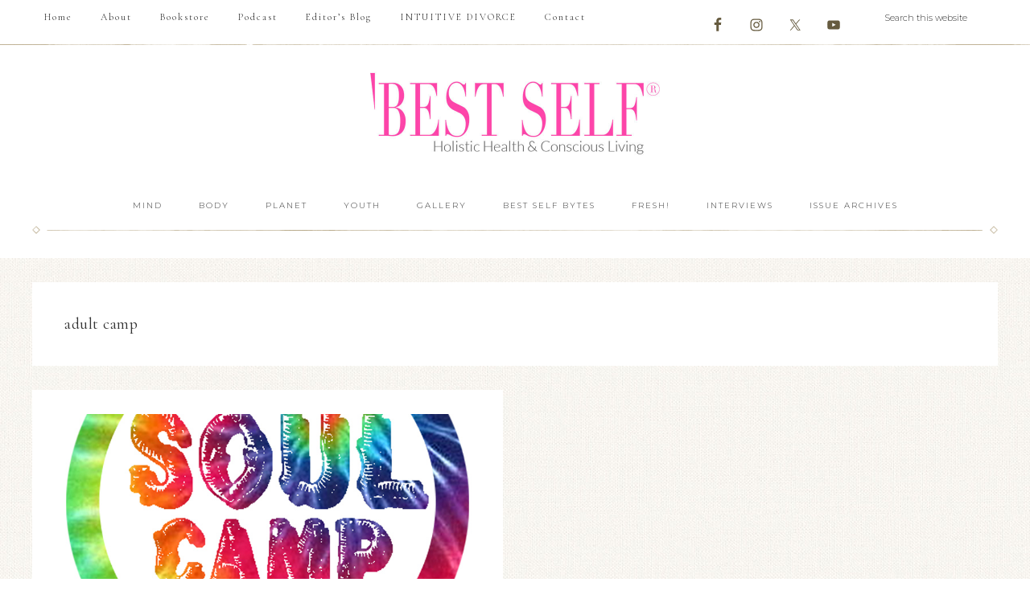

--- FILE ---
content_type: text/html; charset=UTF-8
request_url: https://bestselfmedia.com/tag/adult-camp/
body_size: 12932
content:
<!DOCTYPE html>
<html lang="en-US">
<head >
<meta charset="UTF-8" />
<meta name="viewport" content="width=device-width, initial-scale=1" />
<meta name='robots' content='index, follow, max-image-preview:large, max-snippet:-1, max-video-preview:-1' />
	<style>img:is([sizes="auto" i], [sizes^="auto," i]) { contain-intrinsic-size: 3000px 1500px }</style>
	
			<style type="text/css">
				.slide-excerpt { width: 20%; }
				.slide-excerpt { top: 0; }
				.slide-excerpt { left: 0; }
				.flexslider { max-width: 2400px; max-height: 1000px; }
				.slide-image { max-height: 1000px; }
			</style>
	<!-- This site is optimized with the Yoast SEO Premium plugin v20.10 (Yoast SEO v26.8) - https://yoast.com/product/yoast-seo-premium-wordpress/ -->
	<title>adult camp Archives - BEST SELF</title>
	<link rel="canonical" href="https://bestselfmedia.com/tag/adult-camp/" />
	<meta property="og:locale" content="en_US" />
	<meta property="og:type" content="article" />
	<meta property="og:title" content="adult camp Archives" />
	<meta property="og:url" content="https://bestselfmedia.com/tag/adult-camp/" />
	<meta property="og:site_name" content="BEST SELF" />
	<script type="application/ld+json" class="yoast-schema-graph">{"@context":"https://schema.org","@graph":[{"@type":"CollectionPage","@id":"https://bestselfmedia.com/tag/adult-camp/","url":"https://bestselfmedia.com/tag/adult-camp/","name":"adult camp Archives - BEST SELF","isPartOf":{"@id":"https://bestselfmedia.com/#website"},"primaryImageOfPage":{"@id":"https://bestselfmedia.com/tag/adult-camp/#primaryimage"},"image":{"@id":"https://bestselfmedia.com/tag/adult-camp/#primaryimage"},"thumbnailUrl":"https://bestselfmedia.com/wp-content/uploads/2015/10/Noteworthy-SoulCamp_FI.jpg","breadcrumb":{"@id":"https://bestselfmedia.com/tag/adult-camp/#breadcrumb"},"inLanguage":"en-US"},{"@type":"ImageObject","inLanguage":"en-US","@id":"https://bestselfmedia.com/tag/adult-camp/#primaryimage","url":"https://bestselfmedia.com/wp-content/uploads/2015/10/Noteworthy-SoulCamp_FI.jpg","contentUrl":"https://bestselfmedia.com/wp-content/uploads/2015/10/Noteworthy-SoulCamp_FI.jpg","width":740,"height":400,"caption":"Soul Camp"},{"@type":"BreadcrumbList","@id":"https://bestselfmedia.com/tag/adult-camp/#breadcrumb","itemListElement":[{"@type":"ListItem","position":1,"name":"Home","item":"https://bestselfmedia.com/"},{"@type":"ListItem","position":2,"name":"adult camp"}]},{"@type":"WebSite","@id":"https://bestselfmedia.com/#website","url":"https://bestselfmedia.com/","name":"BEST SELF","description":"Holistic Health &amp; Conscious Living","publisher":{"@id":"https://bestselfmedia.com/#organization"},"potentialAction":[{"@type":"SearchAction","target":{"@type":"EntryPoint","urlTemplate":"https://bestselfmedia.com/?s={search_term_string}"},"query-input":{"@type":"PropertyValueSpecification","valueRequired":true,"valueName":"search_term_string"}}],"inLanguage":"en-US"},{"@type":"Organization","@id":"https://bestselfmedia.com/#organization","name":"Best Self Magazine","url":"https://bestselfmedia.com/","logo":{"@type":"ImageObject","inLanguage":"en-US","@id":"https://bestselfmedia.com/#/schema/logo/image/","url":"https://bestselfmedia.com/wp-content/uploads/2015/11/logo-1400px.jpg","contentUrl":"https://bestselfmedia.com/wp-content/uploads/2015/11/logo-1400px.jpg","width":1400,"height":1400,"caption":"Best Self Magazine"},"image":{"@id":"https://bestselfmedia.com/#/schema/logo/image/"},"sameAs":["https://www.facebook.com/bestselfmedia/","https://x.com/BestSelfMedia","https://www.instagram.com/bestselfmedia/","https://www.youtube.com/c/BestSelfMedia"]}]}</script>
	<!-- / Yoast SEO Premium plugin. -->


<link rel='dns-prefetch' href='//fonts.googleapis.com' />
<link rel='dns-prefetch' href='//unpkg.com' />
<link rel="alternate" type="application/rss+xml" title="BEST SELF &raquo; Feed" href="https://bestselfmedia.com/feed/" />
<link rel="alternate" type="application/rss+xml" title="BEST SELF &raquo; Comments Feed" href="https://bestselfmedia.com/comments/feed/" />
<link rel="alternate" type="application/rss+xml" title="BEST SELF &raquo; adult camp Tag Feed" href="https://bestselfmedia.com/tag/adult-camp/feed/" />
<script type="text/javascript">
/* <![CDATA[ */
window._wpemojiSettings = {"baseUrl":"https:\/\/s.w.org\/images\/core\/emoji\/16.0.1\/72x72\/","ext":".png","svgUrl":"https:\/\/s.w.org\/images\/core\/emoji\/16.0.1\/svg\/","svgExt":".svg","source":{"concatemoji":"https:\/\/bestselfmedia.com\/wp-includes\/js\/wp-emoji-release.min.js?ver=6.8.3"}};
/*! This file is auto-generated */
!function(s,n){var o,i,e;function c(e){try{var t={supportTests:e,timestamp:(new Date).valueOf()};sessionStorage.setItem(o,JSON.stringify(t))}catch(e){}}function p(e,t,n){e.clearRect(0,0,e.canvas.width,e.canvas.height),e.fillText(t,0,0);var t=new Uint32Array(e.getImageData(0,0,e.canvas.width,e.canvas.height).data),a=(e.clearRect(0,0,e.canvas.width,e.canvas.height),e.fillText(n,0,0),new Uint32Array(e.getImageData(0,0,e.canvas.width,e.canvas.height).data));return t.every(function(e,t){return e===a[t]})}function u(e,t){e.clearRect(0,0,e.canvas.width,e.canvas.height),e.fillText(t,0,0);for(var n=e.getImageData(16,16,1,1),a=0;a<n.data.length;a++)if(0!==n.data[a])return!1;return!0}function f(e,t,n,a){switch(t){case"flag":return n(e,"\ud83c\udff3\ufe0f\u200d\u26a7\ufe0f","\ud83c\udff3\ufe0f\u200b\u26a7\ufe0f")?!1:!n(e,"\ud83c\udde8\ud83c\uddf6","\ud83c\udde8\u200b\ud83c\uddf6")&&!n(e,"\ud83c\udff4\udb40\udc67\udb40\udc62\udb40\udc65\udb40\udc6e\udb40\udc67\udb40\udc7f","\ud83c\udff4\u200b\udb40\udc67\u200b\udb40\udc62\u200b\udb40\udc65\u200b\udb40\udc6e\u200b\udb40\udc67\u200b\udb40\udc7f");case"emoji":return!a(e,"\ud83e\udedf")}return!1}function g(e,t,n,a){var r="undefined"!=typeof WorkerGlobalScope&&self instanceof WorkerGlobalScope?new OffscreenCanvas(300,150):s.createElement("canvas"),o=r.getContext("2d",{willReadFrequently:!0}),i=(o.textBaseline="top",o.font="600 32px Arial",{});return e.forEach(function(e){i[e]=t(o,e,n,a)}),i}function t(e){var t=s.createElement("script");t.src=e,t.defer=!0,s.head.appendChild(t)}"undefined"!=typeof Promise&&(o="wpEmojiSettingsSupports",i=["flag","emoji"],n.supports={everything:!0,everythingExceptFlag:!0},e=new Promise(function(e){s.addEventListener("DOMContentLoaded",e,{once:!0})}),new Promise(function(t){var n=function(){try{var e=JSON.parse(sessionStorage.getItem(o));if("object"==typeof e&&"number"==typeof e.timestamp&&(new Date).valueOf()<e.timestamp+604800&&"object"==typeof e.supportTests)return e.supportTests}catch(e){}return null}();if(!n){if("undefined"!=typeof Worker&&"undefined"!=typeof OffscreenCanvas&&"undefined"!=typeof URL&&URL.createObjectURL&&"undefined"!=typeof Blob)try{var e="postMessage("+g.toString()+"("+[JSON.stringify(i),f.toString(),p.toString(),u.toString()].join(",")+"));",a=new Blob([e],{type:"text/javascript"}),r=new Worker(URL.createObjectURL(a),{name:"wpTestEmojiSupports"});return void(r.onmessage=function(e){c(n=e.data),r.terminate(),t(n)})}catch(e){}c(n=g(i,f,p,u))}t(n)}).then(function(e){for(var t in e)n.supports[t]=e[t],n.supports.everything=n.supports.everything&&n.supports[t],"flag"!==t&&(n.supports.everythingExceptFlag=n.supports.everythingExceptFlag&&n.supports[t]);n.supports.everythingExceptFlag=n.supports.everythingExceptFlag&&!n.supports.flag,n.DOMReady=!1,n.readyCallback=function(){n.DOMReady=!0}}).then(function(){return e}).then(function(){var e;n.supports.everything||(n.readyCallback(),(e=n.source||{}).concatemoji?t(e.concatemoji):e.wpemoji&&e.twemoji&&(t(e.twemoji),t(e.wpemoji)))}))}((window,document),window._wpemojiSettings);
/* ]]> */
</script>
<link rel='stylesheet' id='genesis-blocks-style-css-css' href='https://bestselfmedia.com/wp-content/plugins/genesis-blocks/dist/style-blocks.build.css?ver=1764953529' type='text/css' media='all' />
<link rel='stylesheet' id='sbi_styles-css' href='https://bestselfmedia.com/wp-content/plugins/instagram-feed/css/sbi-styles.min.css?ver=6.10.0' type='text/css' media='all' />
<link rel='stylesheet' id='refined-theme-css' href='https://bestselfmedia.com/wp-content/themes/refined-theme/style.css?ver=1.1.0' type='text/css' media='all' />
<style id='refined-theme-inline-css' type='text/css'>


		a,
		.genesis-nav-menu a:hover, 
		.genesis-nav-menu .current-menu-item > a,
		.entry-title a:hover,
		.content #genesis-responsive-slider h2 a:hover,
		.single-post .entry-content h1,
		.page .entry-content h1,
		.single-post article h3,
		.page article h3,
		.single-post article h4,
		.page article h4,
		.menu-toggle:focus,
		.menu-toggle:hover,
		.sub-menu-toggle:focus,
		.sub-menu-toggle:hover {
			color: #776c51;
		}
		
		.woocommerce .woocommerce-message,
		.woocommerce .woocommerce-info {
			border-top-color: #776c51 !important;
		}
		
		.woocommerce .woocommerce-message::before,
		.woocommerce .woocommerce-info::before,
		.woocommerce div.product p.price,
		.woocommerce div.product span.price,
		.woocommerce ul.products li.product .price,
		.woocommerce form .form-row .required,
		.front-page .icon {
			color: #776c51 !important;
		}
		
		
		

		.home-slider-overlay .widget-title,
		.front-page .home-slider-overlay.widget-area h3 {
			color: #8e8262 !important;
		}
		
		

		.front-page-1 .widget-title,
		.front-page-2 .widget-title,
		.front-page-3 .widget-title,
		.front-page-4 .widget-title,
		.front-page-5 .widget-title,
		.front-page .widget-area h3,
		.site-inner .flexible-widgets .widget:first-child {
			color: #847c58 !important;
		}
		
</style>
<style id='wp-emoji-styles-inline-css' type='text/css'>

	img.wp-smiley, img.emoji {
		display: inline !important;
		border: none !important;
		box-shadow: none !important;
		height: 1em !important;
		width: 1em !important;
		margin: 0 0.07em !important;
		vertical-align: -0.1em !important;
		background: none !important;
		padding: 0 !important;
	}
</style>
<link rel='stylesheet' id='wp-block-library-css' href='https://bestselfmedia.com/wp-includes/css/dist/block-library/style.min.css?ver=6.8.3' type='text/css' media='all' />
<style id='classic-theme-styles-inline-css' type='text/css'>
/*! This file is auto-generated */
.wp-block-button__link{color:#fff;background-color:#32373c;border-radius:9999px;box-shadow:none;text-decoration:none;padding:calc(.667em + 2px) calc(1.333em + 2px);font-size:1.125em}.wp-block-file__button{background:#32373c;color:#fff;text-decoration:none}
</style>
<style id='global-styles-inline-css' type='text/css'>
:root{--wp--preset--aspect-ratio--square: 1;--wp--preset--aspect-ratio--4-3: 4/3;--wp--preset--aspect-ratio--3-4: 3/4;--wp--preset--aspect-ratio--3-2: 3/2;--wp--preset--aspect-ratio--2-3: 2/3;--wp--preset--aspect-ratio--16-9: 16/9;--wp--preset--aspect-ratio--9-16: 9/16;--wp--preset--color--black: #000000;--wp--preset--color--cyan-bluish-gray: #abb8c3;--wp--preset--color--white: #ffffff;--wp--preset--color--pale-pink: #f78da7;--wp--preset--color--vivid-red: #cf2e2e;--wp--preset--color--luminous-vivid-orange: #ff6900;--wp--preset--color--luminous-vivid-amber: #fcb900;--wp--preset--color--light-green-cyan: #7bdcb5;--wp--preset--color--vivid-green-cyan: #00d084;--wp--preset--color--pale-cyan-blue: #8ed1fc;--wp--preset--color--vivid-cyan-blue: #0693e3;--wp--preset--color--vivid-purple: #9b51e0;--wp--preset--gradient--vivid-cyan-blue-to-vivid-purple: linear-gradient(135deg,rgba(6,147,227,1) 0%,rgb(155,81,224) 100%);--wp--preset--gradient--light-green-cyan-to-vivid-green-cyan: linear-gradient(135deg,rgb(122,220,180) 0%,rgb(0,208,130) 100%);--wp--preset--gradient--luminous-vivid-amber-to-luminous-vivid-orange: linear-gradient(135deg,rgba(252,185,0,1) 0%,rgba(255,105,0,1) 100%);--wp--preset--gradient--luminous-vivid-orange-to-vivid-red: linear-gradient(135deg,rgba(255,105,0,1) 0%,rgb(207,46,46) 100%);--wp--preset--gradient--very-light-gray-to-cyan-bluish-gray: linear-gradient(135deg,rgb(238,238,238) 0%,rgb(169,184,195) 100%);--wp--preset--gradient--cool-to-warm-spectrum: linear-gradient(135deg,rgb(74,234,220) 0%,rgb(151,120,209) 20%,rgb(207,42,186) 40%,rgb(238,44,130) 60%,rgb(251,105,98) 80%,rgb(254,248,76) 100%);--wp--preset--gradient--blush-light-purple: linear-gradient(135deg,rgb(255,206,236) 0%,rgb(152,150,240) 100%);--wp--preset--gradient--blush-bordeaux: linear-gradient(135deg,rgb(254,205,165) 0%,rgb(254,45,45) 50%,rgb(107,0,62) 100%);--wp--preset--gradient--luminous-dusk: linear-gradient(135deg,rgb(255,203,112) 0%,rgb(199,81,192) 50%,rgb(65,88,208) 100%);--wp--preset--gradient--pale-ocean: linear-gradient(135deg,rgb(255,245,203) 0%,rgb(182,227,212) 50%,rgb(51,167,181) 100%);--wp--preset--gradient--electric-grass: linear-gradient(135deg,rgb(202,248,128) 0%,rgb(113,206,126) 100%);--wp--preset--gradient--midnight: linear-gradient(135deg,rgb(2,3,129) 0%,rgb(40,116,252) 100%);--wp--preset--font-size--small: 12px;--wp--preset--font-size--medium: 20px;--wp--preset--font-size--large: 20px;--wp--preset--font-size--x-large: 42px;--wp--preset--font-size--normal: 16px;--wp--preset--font-size--larger: 24px;--wp--preset--spacing--20: 0.44rem;--wp--preset--spacing--30: 0.67rem;--wp--preset--spacing--40: 1rem;--wp--preset--spacing--50: 1.5rem;--wp--preset--spacing--60: 2.25rem;--wp--preset--spacing--70: 3.38rem;--wp--preset--spacing--80: 5.06rem;--wp--preset--shadow--natural: 6px 6px 9px rgba(0, 0, 0, 0.2);--wp--preset--shadow--deep: 12px 12px 50px rgba(0, 0, 0, 0.4);--wp--preset--shadow--sharp: 6px 6px 0px rgba(0, 0, 0, 0.2);--wp--preset--shadow--outlined: 6px 6px 0px -3px rgba(255, 255, 255, 1), 6px 6px rgba(0, 0, 0, 1);--wp--preset--shadow--crisp: 6px 6px 0px rgba(0, 0, 0, 1);}:where(.is-layout-flex){gap: 0.5em;}:where(.is-layout-grid){gap: 0.5em;}body .is-layout-flex{display: flex;}.is-layout-flex{flex-wrap: wrap;align-items: center;}.is-layout-flex > :is(*, div){margin: 0;}body .is-layout-grid{display: grid;}.is-layout-grid > :is(*, div){margin: 0;}:where(.wp-block-columns.is-layout-flex){gap: 2em;}:where(.wp-block-columns.is-layout-grid){gap: 2em;}:where(.wp-block-post-template.is-layout-flex){gap: 1.25em;}:where(.wp-block-post-template.is-layout-grid){gap: 1.25em;}.has-black-color{color: var(--wp--preset--color--black) !important;}.has-cyan-bluish-gray-color{color: var(--wp--preset--color--cyan-bluish-gray) !important;}.has-white-color{color: var(--wp--preset--color--white) !important;}.has-pale-pink-color{color: var(--wp--preset--color--pale-pink) !important;}.has-vivid-red-color{color: var(--wp--preset--color--vivid-red) !important;}.has-luminous-vivid-orange-color{color: var(--wp--preset--color--luminous-vivid-orange) !important;}.has-luminous-vivid-amber-color{color: var(--wp--preset--color--luminous-vivid-amber) !important;}.has-light-green-cyan-color{color: var(--wp--preset--color--light-green-cyan) !important;}.has-vivid-green-cyan-color{color: var(--wp--preset--color--vivid-green-cyan) !important;}.has-pale-cyan-blue-color{color: var(--wp--preset--color--pale-cyan-blue) !important;}.has-vivid-cyan-blue-color{color: var(--wp--preset--color--vivid-cyan-blue) !important;}.has-vivid-purple-color{color: var(--wp--preset--color--vivid-purple) !important;}.has-black-background-color{background-color: var(--wp--preset--color--black) !important;}.has-cyan-bluish-gray-background-color{background-color: var(--wp--preset--color--cyan-bluish-gray) !important;}.has-white-background-color{background-color: var(--wp--preset--color--white) !important;}.has-pale-pink-background-color{background-color: var(--wp--preset--color--pale-pink) !important;}.has-vivid-red-background-color{background-color: var(--wp--preset--color--vivid-red) !important;}.has-luminous-vivid-orange-background-color{background-color: var(--wp--preset--color--luminous-vivid-orange) !important;}.has-luminous-vivid-amber-background-color{background-color: var(--wp--preset--color--luminous-vivid-amber) !important;}.has-light-green-cyan-background-color{background-color: var(--wp--preset--color--light-green-cyan) !important;}.has-vivid-green-cyan-background-color{background-color: var(--wp--preset--color--vivid-green-cyan) !important;}.has-pale-cyan-blue-background-color{background-color: var(--wp--preset--color--pale-cyan-blue) !important;}.has-vivid-cyan-blue-background-color{background-color: var(--wp--preset--color--vivid-cyan-blue) !important;}.has-vivid-purple-background-color{background-color: var(--wp--preset--color--vivid-purple) !important;}.has-black-border-color{border-color: var(--wp--preset--color--black) !important;}.has-cyan-bluish-gray-border-color{border-color: var(--wp--preset--color--cyan-bluish-gray) !important;}.has-white-border-color{border-color: var(--wp--preset--color--white) !important;}.has-pale-pink-border-color{border-color: var(--wp--preset--color--pale-pink) !important;}.has-vivid-red-border-color{border-color: var(--wp--preset--color--vivid-red) !important;}.has-luminous-vivid-orange-border-color{border-color: var(--wp--preset--color--luminous-vivid-orange) !important;}.has-luminous-vivid-amber-border-color{border-color: var(--wp--preset--color--luminous-vivid-amber) !important;}.has-light-green-cyan-border-color{border-color: var(--wp--preset--color--light-green-cyan) !important;}.has-vivid-green-cyan-border-color{border-color: var(--wp--preset--color--vivid-green-cyan) !important;}.has-pale-cyan-blue-border-color{border-color: var(--wp--preset--color--pale-cyan-blue) !important;}.has-vivid-cyan-blue-border-color{border-color: var(--wp--preset--color--vivid-cyan-blue) !important;}.has-vivid-purple-border-color{border-color: var(--wp--preset--color--vivid-purple) !important;}.has-vivid-cyan-blue-to-vivid-purple-gradient-background{background: var(--wp--preset--gradient--vivid-cyan-blue-to-vivid-purple) !important;}.has-light-green-cyan-to-vivid-green-cyan-gradient-background{background: var(--wp--preset--gradient--light-green-cyan-to-vivid-green-cyan) !important;}.has-luminous-vivid-amber-to-luminous-vivid-orange-gradient-background{background: var(--wp--preset--gradient--luminous-vivid-amber-to-luminous-vivid-orange) !important;}.has-luminous-vivid-orange-to-vivid-red-gradient-background{background: var(--wp--preset--gradient--luminous-vivid-orange-to-vivid-red) !important;}.has-very-light-gray-to-cyan-bluish-gray-gradient-background{background: var(--wp--preset--gradient--very-light-gray-to-cyan-bluish-gray) !important;}.has-cool-to-warm-spectrum-gradient-background{background: var(--wp--preset--gradient--cool-to-warm-spectrum) !important;}.has-blush-light-purple-gradient-background{background: var(--wp--preset--gradient--blush-light-purple) !important;}.has-blush-bordeaux-gradient-background{background: var(--wp--preset--gradient--blush-bordeaux) !important;}.has-luminous-dusk-gradient-background{background: var(--wp--preset--gradient--luminous-dusk) !important;}.has-pale-ocean-gradient-background{background: var(--wp--preset--gradient--pale-ocean) !important;}.has-electric-grass-gradient-background{background: var(--wp--preset--gradient--electric-grass) !important;}.has-midnight-gradient-background{background: var(--wp--preset--gradient--midnight) !important;}.has-small-font-size{font-size: var(--wp--preset--font-size--small) !important;}.has-medium-font-size{font-size: var(--wp--preset--font-size--medium) !important;}.has-large-font-size{font-size: var(--wp--preset--font-size--large) !important;}.has-x-large-font-size{font-size: var(--wp--preset--font-size--x-large) !important;}
:where(.wp-block-post-template.is-layout-flex){gap: 1.25em;}:where(.wp-block-post-template.is-layout-grid){gap: 1.25em;}
:where(.wp-block-columns.is-layout-flex){gap: 2em;}:where(.wp-block-columns.is-layout-grid){gap: 2em;}
:root :where(.wp-block-pullquote){font-size: 1.5em;line-height: 1.6;}
</style>
<link rel='stylesheet' id='responsive-lightbox-swipebox-css' href='https://bestselfmedia.com/wp-content/plugins/responsive-lightbox/assets/swipebox/swipebox.min.css?ver=1.5.2' type='text/css' media='all' />
<link rel='stylesheet' id='rt-fontawsome-css' href='https://bestselfmedia.com/wp-content/plugins/the-post-grid/assets/vendor/font-awesome/css/font-awesome.min.css?ver=7.8.8' type='text/css' media='all' />
<link rel='stylesheet' id='rt-tpg-css' href='https://bestselfmedia.com/wp-content/plugins/the-post-grid/assets/css/thepostgrid.min.css?ver=7.8.8' type='text/css' media='all' />
<link rel='stylesheet' id='google-font-css' href='//fonts.googleapis.com/css?family=Cormorant+Garamond%3A300%2C300i%2C400%2C400i%7CLora%3A400%2C400i%2C700%2C700i%7CMontserrat%3A100%2C300%2C300i%2C400%2C400i%2C500%2C500i&#038;ver=6.8.3' type='text/css' media='all' />
<link rel='stylesheet' id='ionicons-css' href='//unpkg.com/ionicons@4.0.0/dist/css/ionicons.min.css?ver=1.1.0' type='text/css' media='all' />
<link rel='stylesheet' id='dashicons-css' href='https://bestselfmedia.com/wp-includes/css/dashicons.min.css?ver=6.8.3' type='text/css' media='all' />
<link rel='stylesheet' id='refined-gutenberg-css' href='https://bestselfmedia.com/wp-content/themes/refined-theme/lib/gutenberg/front-end.css?ver=1.1.0' type='text/css' media='all' />
<link rel='stylesheet' id='simple-social-icons-font-css' href='https://bestselfmedia.com/wp-content/plugins/simple-social-icons/css/style.css?ver=4.0.0' type='text/css' media='all' />
<link rel='stylesheet' id='__EPYT__style-css' href='https://bestselfmedia.com/wp-content/plugins/youtube-embed-plus/styles/ytprefs.min.css?ver=14.2.4' type='text/css' media='all' />
<style id='__EPYT__style-inline-css' type='text/css'>

                .epyt-gallery-thumb {
                        width: 33.333%;
                }
                
</style>
<link rel='stylesheet' id='slider_styles-css' href='https://bestselfmedia.com/wp-content/plugins/genesis-responsive-slider/assets/style.css?ver=1.0.1' type='text/css' media='all' />
<script type="text/javascript" src="https://bestselfmedia.com/wp-includes/js/jquery/jquery.min.js?ver=3.7.1" id="jquery-core-js"></script>
<script type="text/javascript" src="https://bestselfmedia.com/wp-includes/js/jquery/jquery-migrate.min.js?ver=3.4.1" id="jquery-migrate-js"></script>
<script type="text/javascript" src="https://bestselfmedia.com/wp-content/plugins/responsive-lightbox/assets/dompurify/purify.min.js?ver=3.3.1" id="dompurify-js"></script>
<script type="text/javascript" id="responsive-lightbox-sanitizer-js-before">
/* <![CDATA[ */
window.RLG = window.RLG || {}; window.RLG.sanitizeAllowedHosts = ["youtube.com","www.youtube.com","youtu.be","vimeo.com","player.vimeo.com"];
/* ]]> */
</script>
<script type="text/javascript" src="https://bestselfmedia.com/wp-content/plugins/responsive-lightbox/js/sanitizer.js?ver=2.6.1" id="responsive-lightbox-sanitizer-js"></script>
<script type="text/javascript" src="https://bestselfmedia.com/wp-content/plugins/responsive-lightbox/assets/swipebox/jquery.swipebox.min.js?ver=1.5.2" id="responsive-lightbox-swipebox-js"></script>
<script type="text/javascript" src="https://bestselfmedia.com/wp-includes/js/underscore.min.js?ver=1.13.7" id="underscore-js"></script>
<script type="text/javascript" src="https://bestselfmedia.com/wp-content/plugins/responsive-lightbox/assets/infinitescroll/infinite-scroll.pkgd.min.js?ver=4.0.1" id="responsive-lightbox-infinite-scroll-js"></script>
<script type="text/javascript" id="responsive-lightbox-js-before">
/* <![CDATA[ */
var rlArgs = {"script":"swipebox","selector":"lightbox","customEvents":"","activeGalleries":true,"animation":true,"hideCloseButtonOnMobile":false,"removeBarsOnMobile":false,"hideBars":false,"hideBarsDelay":5000,"videoMaxWidth":1080,"useSVG":true,"loopAtEnd":false,"woocommerce_gallery":false,"ajaxurl":"https:\/\/bestselfmedia.com\/wp-admin\/admin-ajax.php","nonce":"5c174db0de","preview":false,"postId":1453,"scriptExtension":false};
/* ]]> */
</script>
<script type="text/javascript" src="https://bestselfmedia.com/wp-content/plugins/responsive-lightbox/js/front.js?ver=2.6.1" id="responsive-lightbox-js"></script>
<script type="text/javascript" src="https://bestselfmedia.com/wp-content/themes/refined-theme/js/global.js?ver=1.0.0" id="refined-global-script-js"></script>
<script type="text/javascript" id="__ytprefs__-js-extra">
/* <![CDATA[ */
var _EPYT_ = {"ajaxurl":"https:\/\/bestselfmedia.com\/wp-admin\/admin-ajax.php","security":"01792e8616","gallery_scrolloffset":"20","eppathtoscripts":"https:\/\/bestselfmedia.com\/wp-content\/plugins\/youtube-embed-plus\/scripts\/","eppath":"https:\/\/bestselfmedia.com\/wp-content\/plugins\/youtube-embed-plus\/","epresponsiveselector":"[\"iframe.__youtube_prefs__\",\"iframe[src*='youtube.com']\",\"iframe[src*='youtube-nocookie.com']\",\"iframe[data-ep-src*='youtube.com']\",\"iframe[data-ep-src*='youtube-nocookie.com']\",\"iframe[data-ep-gallerysrc*='youtube.com']\"]","epdovol":"1","version":"14.2.4","evselector":"iframe.__youtube_prefs__[src], iframe[src*=\"youtube.com\/embed\/\"], iframe[src*=\"youtube-nocookie.com\/embed\/\"]","ajax_compat":"","maxres_facade":"eager","ytapi_load":"light","pause_others":"","stopMobileBuffer":"1","facade_mode":"","not_live_on_channel":""};
/* ]]> */
</script>
<script type="text/javascript" defer src="https://bestselfmedia.com/wp-content/plugins/youtube-embed-plus/scripts/ytprefs.min.js?ver=14.2.4" id="__ytprefs__-js"></script>
<link rel="https://api.w.org/" href="https://bestselfmedia.com/wp-json/" /><link rel="alternate" title="JSON" type="application/json" href="https://bestselfmedia.com/wp-json/wp/v2/tags/405" /><link rel="EditURI" type="application/rsd+xml" title="RSD" href="https://bestselfmedia.com/xmlrpc.php?rsd" />
<!-- Start Fluid Video Embeds Style Tag -->
<style type="text/css">
/* Fluid Video Embeds */
.fve-video-wrapper {
    position: relative;
    overflow: hidden;
    height: 0;
    background-color: transparent;
    padding-bottom: 56.25%;
    margin: 0.5em 0;
}
.fve-video-wrapper iframe,
.fve-video-wrapper object,
.fve-video-wrapper embed {
    position: absolute;
    display: block;
    top: 0;
    left: 0;
    width: 100%;
    height: 100%;
}
.fve-video-wrapper a.hyperlink-image {
    position: relative;
    display: none;
}
.fve-video-wrapper a.hyperlink-image img {
    position: relative;
    z-index: 2;
    width: 100%;
}
.fve-video-wrapper a.hyperlink-image .fve-play-button {
    position: absolute;
    left: 35%;
    top: 35%;
    right: 35%;
    bottom: 35%;
    z-index: 3;
    background-color: rgba(40, 40, 40, 0.75);
    background-size: 100% 100%;
    border-radius: 10px;
}
.fve-video-wrapper a.hyperlink-image:hover .fve-play-button {
    background-color: rgba(0, 0, 0, 0.85);
}
</style>
<!-- End Fluid Video Embeds Style Tag -->
<meta name="google-site-verification" content="8QWglzLy9MLroCx0Es_o17ZsXRQ8izR8x_WoeGFvz7E" />
<link rel="alternate" type="application/rss+xml" title="Podcast RSS feed" href="https://bestselfmedia.com/feed/podcast" />

        <style>
            :root {
                --tpg-primary-color: #0d6efd;
                --tpg-secondary-color: #0654c4;
                --tpg-primary-light: #c4d0ff
            }

                    </style>
		<link rel="apple-touch-icon" sizes="57x57" href="/wp-content/uploads/fbrfg/apple-touch-icon-57x57.png">
<link rel="apple-touch-icon" sizes="60x60" href="/wp-content/uploads/fbrfg/apple-touch-icon-60x60.png">
<link rel="apple-touch-icon" sizes="72x72" href="/wp-content/uploads/fbrfg/apple-touch-icon-72x72.png">
<link rel="apple-touch-icon" sizes="76x76" href="/wp-content/uploads/fbrfg/apple-touch-icon-76x76.png">
<link rel="apple-touch-icon" sizes="114x114" href="/wp-content/uploads/fbrfg/apple-touch-icon-114x114.png">
<link rel="apple-touch-icon" sizes="120x120" href="/wp-content/uploads/fbrfg/apple-touch-icon-120x120.png">
<link rel="apple-touch-icon" sizes="144x144" href="/wp-content/uploads/fbrfg/apple-touch-icon-144x144.png">
<link rel="apple-touch-icon" sizes="152x152" href="/wp-content/uploads/fbrfg/apple-touch-icon-152x152.png">
<link rel="apple-touch-icon" sizes="180x180" href="/wp-content/uploads/fbrfg/apple-touch-icon-180x180.png">
<link rel="icon" type="image/png" href="/wp-content/uploads/fbrfg/favicon-32x32.png" sizes="32x32">
<link rel="icon" type="image/png" href="/wp-content/uploads/fbrfg/android-chrome-192x192.png" sizes="192x192">
<link rel="icon" type="image/png" href="/wp-content/uploads/fbrfg/favicon-96x96.png" sizes="96x96">
<link rel="icon" type="image/png" href="/wp-content/uploads/fbrfg/favicon-16x16.png" sizes="16x16">
<link rel="manifest" href="/wp-content/uploads/fbrfg/manifest.json">
<link rel="shortcut icon" href="/wp-content/uploads/fbrfg/favicon.ico">
<meta name="msapplication-TileColor" content="#ffffff">
<meta name="msapplication-TileImage" content="/wp-content/uploads/fbrfg/mstile-144x144.png">
<meta name="msapplication-config" content="/wp-content/uploads/fbrfg/browserconfig.xml">
<meta name="theme-color" content="#ffffff"><!-- Google tag (gtag.js) -->
<script async src="https://www.googletagmanager.com/gtag/js?id=G-V9J2RK7PWZ"></script>
<script>
  window.dataLayer = window.dataLayer || [];
  function gtag(){dataLayer.push(arguments);}
  gtag('js', new Date());

  gtag('config', 'G-V9J2RK7PWZ');
</script>
<meta name="facebook-domain-verification" content="yu5h0whek7970wh3809bb8nu4rsru4" />
<meta property="fb:pages" content="1502229913360935" />
<link rel="stylesheet" href="https://use.typekit.net/bry5drf.css">
<style type="text/css">.site-title a { background: url(https://bestselfmedia.com/wp-content/uploads/2021/10/cropped-BestSelf-Masthead-Logo-R-lighter2.jpg) no-repeat !important; }</style>
<style type="text/css" id="custom-background-css">
body.custom-background { background-image: url("https://bestselfmedia.com/wp-content/themes/refined-theme/images/bg.jpg"); background-position: left top; background-size: auto; background-repeat: repeat; background-attachment: scroll; }
</style>
	<link rel="icon" href="https://bestselfmedia.com/wp-content/uploads/2017/05/cropped-BestSelf-Favicon-32x32.png" sizes="32x32" />
<link rel="icon" href="https://bestselfmedia.com/wp-content/uploads/2017/05/cropped-BestSelf-Favicon-192x192.png" sizes="192x192" />
<link rel="apple-touch-icon" href="https://bestselfmedia.com/wp-content/uploads/2017/05/cropped-BestSelf-Favicon-180x180.png" />
<meta name="msapplication-TileImage" content="https://bestselfmedia.com/wp-content/uploads/2017/05/cropped-BestSelf-Favicon-270x270.png" />
		<style type="text/css" id="wp-custom-css">
			.single-post .entry {
margin-left: auto;
margin-right: auto;
width: 70%;
}
@media only screen and (max-width: 1023px) {

.single-post .entry {
width: 100%;
}

}
.single-post .entry-content a,
.page .entry-content a {
    text-decoration: underline;
}


hr.wp-block-separator {
	border-top: 1px solid #84623a;
}

.home-slider-overlay .wrap .widget {
border-bottom: 2px solid #bfbcbb;
border-top: 2px solid #bfbcbb;
padding: 30px 0;
}

@media only screen and (max-width: 500px) {
.front-page-1 {
padding: 0;
}
}

.wp-embed-responsive .wp-embed-aspect-16-9 .wp-block-embed__wrapper:before {
	padding-top: 0;
}		</style>
		</head>
<body class="archive tag tag-adult-camp tag-405 custom-background wp-embed-responsive wp-theme-genesis wp-child-theme-refined-theme rttpg rttpg-7.8.8 radius-frontend rttpg-body-wrap rttpg-flaticon custom-header header-image header-full-width full-width-content genesis-breadcrumbs-hidden refined-archives"><div class="site-container"><nav class="nav-primary" aria-label="Main"><div class="wrap"><ul id="menu-main-menu" class="menu genesis-nav-menu menu-primary"><li id="menu-item-127" class="menu-item menu-item-type-custom menu-item-object-custom menu-item-home menu-item-127"><a href="http://bestselfmedia.com/"><span >Home</span></a></li>
<li id="menu-item-8121" class="menu-item menu-item-type-post_type menu-item-object-page menu-item-8121"><a href="https://bestselfmedia.com/welcome-to-your-best-self/"><span >About</span></a></li>
<li id="menu-item-9850" class="menu-item menu-item-type-custom menu-item-object-custom menu-item-has-children menu-item-9850"><a href="https://bestselfmedia.com/books/"><span >Bookstore</span></a>
<ul class="sub-menu">
	<li id="menu-item-9851" class="menu-item menu-item-type-taxonomy menu-item-object-book-tags menu-item-9851"><a href="https://bestselfmedia.com/book-tag/mind/"><span >Books for the Mind</span></a></li>
	<li id="menu-item-9853" class="menu-item menu-item-type-taxonomy menu-item-object-book-tags menu-item-9853"><a href="https://bestselfmedia.com/book-tag/body/"><span >Books for the Body</span></a></li>
	<li id="menu-item-9852" class="menu-item menu-item-type-taxonomy menu-item-object-book-tags menu-item-9852"><a href="https://bestselfmedia.com/book-tag/spirit/"><span >Books for the Spirit</span></a></li>
	<li id="menu-item-10096" class="menu-item menu-item-type-taxonomy menu-item-object-book-tags menu-item-10096"><a href="https://bestselfmedia.com/book-tag/classics/"><span >Classic Books</span></a></li>
	<li id="menu-item-10471" class="menu-item menu-item-type-taxonomy menu-item-object-book-tags menu-item-10471"><a href="https://bestselfmedia.com/book-tag/childrens/"><span >Children&#8217;s</span></a></li>
</ul>
</li>
<li id="menu-item-10738" class="menu-item menu-item-type-taxonomy menu-item-object-series menu-item-10738"><a href="https://bestselfmedia.com/series/podcast/"><span >Podcast</span></a></li>
<li id="menu-item-11540" class="menu-item menu-item-type-custom menu-item-object-custom menu-item-11540"><a target="_blank" href="https://kristennoel.com/blog/"><span >Editor&#8217;s Blog</span></a></li>
<li id="menu-item-13518" class="menu-item menu-item-type-custom menu-item-object-custom menu-item-13518"><a target="_blank" href="https://intuitivedivorce.com/"><span >INTUITIVE DIVORCE</span></a></li>
<li id="menu-item-125" class="menu-item menu-item-type-post_type menu-item-object-page menu-item-125"><a href="https://bestselfmedia.com/contact/"><span >Contact</span></a></li>
<li class="right search"><form class="search-form" method="get" action="https://bestselfmedia.com/" role="search"><input class="search-form-input" type="search" name="s" id="searchform-1" placeholder="Search this website"><input class="search-form-submit" type="submit" value="Search"><meta content="https://bestselfmedia.com/?s={s}"></form></li><aside class="widget-area"><h2 class="genesis-sidebar-title screen-reader-text">Nav Social Menu</h2><section id="simple-social-icons-10" class="widget simple-social-icons"><div class="widget-wrap"><ul class="aligncenter"><li class="ssi-facebook"><a href="https://www.facebook.com/bestselfmedia/" target="_blank" rel="noopener noreferrer"><svg role="img" class="social-facebook" aria-labelledby="social-facebook-10"><title id="social-facebook-10">Facebook</title><use xlink:href="https://bestselfmedia.com/wp-content/plugins/simple-social-icons/symbol-defs.svg#social-facebook"></use></svg></a></li><li class="ssi-instagram"><a href="https://www.instagram.com/bestselfmedia/" target="_blank" rel="noopener noreferrer"><svg role="img" class="social-instagram" aria-labelledby="social-instagram-10"><title id="social-instagram-10">Instagram</title><use xlink:href="https://bestselfmedia.com/wp-content/plugins/simple-social-icons/symbol-defs.svg#social-instagram"></use></svg></a></li><li class="ssi-twitter"><a href="https://twitter.com/BestSelfMedia" target="_blank" rel="noopener noreferrer"><svg role="img" class="social-twitter" aria-labelledby="social-twitter-10"><title id="social-twitter-10">Twitter</title><use xlink:href="https://bestselfmedia.com/wp-content/plugins/simple-social-icons/symbol-defs.svg#social-twitter"></use></svg></a></li><li class="ssi-youtube"><a href="https://www.youtube.com/c/BestSelfMedia" target="_blank" rel="noopener noreferrer"><svg role="img" class="social-youtube" aria-labelledby="social-youtube-10"><title id="social-youtube-10">YouTube</title><use xlink:href="https://bestselfmedia.com/wp-content/plugins/simple-social-icons/symbol-defs.svg#social-youtube"></use></svg></a></li></ul></div></section>
</aside></ul></div></nav><header class="site-header"><div class="wrap"><div class="title-area"><p class="site-title"><a href="https://bestselfmedia.com/">BEST SELF</a></p></div></div></header><nav class="nav-secondary" aria-label="Secondary"><div class="wrap"><ul id="menu-lower-navigation" class="menu genesis-nav-menu menu-secondary"><li id="menu-item-1924" class="menu-item menu-item-type-taxonomy menu-item-object-category menu-item-has-children menu-item-1924"><a href="https://bestselfmedia.com/category/mind/"><span >Mind</span></a>
<ul class="sub-menu">
	<li id="menu-item-4405" class="menu-item menu-item-type-taxonomy menu-item-object-category menu-item-4405"><a href="https://bestselfmedia.com/category/mind/faith-intuition/"><span >Faith &#038; Intuition</span></a></li>
	<li id="menu-item-4404" class="menu-item menu-item-type-taxonomy menu-item-object-category menu-item-4404"><a href="https://bestselfmedia.com/category/mind/mindfulness-self-care-growth/"><span >Mindfulness &#038; Self-Improvement</span></a></li>
	<li id="menu-item-4406" class="menu-item menu-item-type-taxonomy menu-item-object-category menu-item-4406"><a href="https://bestselfmedia.com/category/mind/love-relationships/"><span >Love, Family &amp; Relationships</span></a></li>
	<li id="menu-item-8675" class="menu-item menu-item-type-taxonomy menu-item-object-category menu-item-8675"><a href="https://bestselfmedia.com/category/mind/alternative-ideas-practices-exploration/"><span >Alternative Ideas &#038; Practices</span></a></li>
	<li id="menu-item-8678" class="menu-item menu-item-type-taxonomy menu-item-object-category menu-item-8678"><a href="https://bestselfmedia.com/category/mind/community-humanity/"><span >Community &#038; Humanity</span></a></li>
	<li id="menu-item-8673" class="menu-item menu-item-type-taxonomy menu-item-object-category menu-item-8673"><a href="https://bestselfmedia.com/category/mind/male-consciousness/"><span >Male Consciousness</span></a></li>
	<li id="menu-item-4407" class="menu-item menu-item-type-taxonomy menu-item-object-category menu-item-4407"><a href="https://bestselfmedia.com/category/mind/business-entrepreneurship/"><span >Business &#038; Entrepreneurship</span></a></li>
</ul>
</li>
<li id="menu-item-1926" class="menu-item menu-item-type-taxonomy menu-item-object-category menu-item-has-children menu-item-1926"><a href="https://bestselfmedia.com/category/body/"><span >Body</span></a>
<ul class="sub-menu">
	<li id="menu-item-2960" class="menu-item menu-item-type-taxonomy menu-item-object-category menu-item-2960"><a href="https://bestselfmedia.com/category/body/movement/"><span >Movement &#038; Fitness</span></a></li>
	<li id="menu-item-2961" class="menu-item menu-item-type-taxonomy menu-item-object-category menu-item-2961"><a href="https://bestselfmedia.com/category/body/health/"><span >Health &#038; Nutrition</span></a></li>
	<li id="menu-item-2962" class="menu-item menu-item-type-taxonomy menu-item-object-category menu-item-2962"><a href="https://bestselfmedia.com/category/body/recipes/"><span >Recipes</span></a></li>
</ul>
</li>
<li id="menu-item-8671" class="menu-item menu-item-type-taxonomy menu-item-object-category menu-item-has-children menu-item-8671"><a href="https://bestselfmedia.com/category/planet/"><span >Planet</span></a>
<ul class="sub-menu">
	<li id="menu-item-4408" class="menu-item menu-item-type-taxonomy menu-item-object-category menu-item-4408"><a href="https://bestselfmedia.com/category/planet/social-environment-progress/"><span >Social &#038; Environmental Progress</span></a></li>
	<li id="menu-item-8674" class="menu-item menu-item-type-taxonomy menu-item-object-category menu-item-8674"><a href="https://bestselfmedia.com/category/planet/community-culture/"><span >World &#038; Alternative Cultures</span></a></li>
	<li id="menu-item-1925" class="menu-item menu-item-type-taxonomy menu-item-object-category menu-item-1925"><a href="https://bestselfmedia.com/category/planet/noteworthy/"><span >Noteworthy: Conscious Apps, Orgs &#038; Products</span></a></li>
</ul>
</li>
<li id="menu-item-6496" class="menu-item menu-item-type-taxonomy menu-item-object-category menu-item-has-children menu-item-6496"><a href="https://bestselfmedia.com/category/youth/"><span >Youth</span></a>
<ul class="sub-menu">
	<li id="menu-item-9199" class="menu-item menu-item-type-taxonomy menu-item-object-category menu-item-9199"><a href="https://bestselfmedia.com/category/youth/youth-wellness-family-expression/"><span >Wellness, Family &#038; Expression</span></a></li>
	<li id="menu-item-9200" class="menu-item menu-item-type-taxonomy menu-item-object-category menu-item-9200"><a href="https://bestselfmedia.com/category/youth/youth-leadership-activism/"><span >Leadership &#038; Activism</span></a></li>
	<li id="menu-item-9201" class="menu-item menu-item-type-taxonomy menu-item-object-category menu-item-9201"><a href="https://bestselfmedia.com/category/youth/youth-education-programs-polices/"><span >Education, Programs &#038; Policies</span></a></li>
</ul>
</li>
<li id="menu-item-1928" class="menu-item menu-item-type-taxonomy menu-item-object-category menu-item-1928"><a href="https://bestselfmedia.com/category/gallery/"><span >Gallery</span></a></li>
<li id="menu-item-9211" class="menu-item menu-item-type-taxonomy menu-item-object-category menu-item-9211"><a href="https://bestselfmedia.com/category/best-self-bytes/"><span >Best Self Bytes</span></a></li>
<li id="menu-item-3830" class="menu-item menu-item-type-taxonomy menu-item-object-category menu-item-has-children menu-item-3830"><a href="https://bestselfmedia.com/category/fresh/"><span >Fresh!</span></a>
<ul class="sub-menu">
	<li id="menu-item-11537" class="menu-item menu-item-type-taxonomy menu-item-object-category menu-item-11537"><a href="https://bestselfmedia.com/category/fresh/mental-emotional-spiritual-wellness/"><span >Mental &#038; Emotional Wellness, Spirituality, Relationships</span></a></li>
	<li id="menu-item-11435" class="menu-item menu-item-type-taxonomy menu-item-object-category menu-item-11435"><a href="https://bestselfmedia.com/category/fresh/whole-body-wellness/"><span >Whole Body Wellness</span></a></li>
	<li id="menu-item-11444" class="menu-item menu-item-type-taxonomy menu-item-object-category menu-item-11444"><a href="https://bestselfmedia.com/category/fresh/family-community-environment-travel-culture/"><span >Family, Community, Environment, Travel &amp; Culture</span></a></li>
	<li id="menu-item-11445" class="menu-item menu-item-type-taxonomy menu-item-object-category menu-item-11445"><a href="https://bestselfmedia.com/category/fresh/business-productivity/"><span >Business, Finances &amp; Productivity</span></a></li>
</ul>
</li>
<li id="menu-item-12968" class="menu-item menu-item-type-post_type menu-item-object-page menu-item-12968"><a href="https://bestselfmedia.com/interviews/"><span >Interviews</span></a></li>
<li id="menu-item-13520" class="menu-item menu-item-type-post_type menu-item-object-page menu-item-13520"><a href="https://bestselfmedia.com/issue-archives/"><span >Issue Archives</span></a></li>
</ul></div></nav><div class="site-inner"><div class="content-sidebar-wrap"><main class="content"><div class="archive-description taxonomy-archive-description taxonomy-description"><h1 class="archive-title">adult camp</h1></div><article class="post-1453 post type-post status-publish format-standard has-post-thumbnail category-noteworthy tag-adult-camp tag-camp tag-retreat tag-rustic-retreat tag-rustic-spa tag-sleepaway-camp tag-soul tag-soul-camp tag-spa entry one-half first" aria-label="Soul Camp | Adult Sleep-Away Camp"><header class="entry-header"><div class="refined-featured-image"><a href="https://bestselfmedia.com/soul-camp/" rel="bookmark"><img src="https://bestselfmedia.com/wp-content/uploads/2015/10/Noteworthy-SoulCamp_FI.jpg" alt="Soul Camp | Adult Sleep-Away Camp" /></a></div><h2 class="entry-title"><a class="entry-title-link" rel="bookmark" href="https://bestselfmedia.com/soul-camp/">Soul Camp | Adult Sleep-Away Camp</a></h2>
<p class="entry-meta">By <span class="entry-author"><a href="https://bestselfmedia.com/author/kristen-noel/" class="entry-author-link" rel="author"><span class="entry-author-name">Kristen Noel</span></a></span></p></header><div class="entry-content"><p>Well, my bags are packed and I’m ready to go…(feel free to sing along!). Camp is no longer just for&#8230; <br /><a class="more-link" href="https://bestselfmedia.com/soul-camp/">Read More</a></p>
</div></article></main></div></div><div class="site-wide-cta widget-area"><div class="wrap"><section id="enews-ext-3" class="widget enews-widget"><div class="widget-wrap"><div class="enews enews-2-fields"><p>join the best self movement! get the best self newsletter to nourish your mind, body  &amp; spirit</p>
			<form id="subscribeenews-ext-3" class="enews-form" action="https://learning.bestselfmedia.com/forms/2147659383/form_submissions" method="post"
				 target="_blank" 				name="enews-ext-3"
			>
									<input type="text" id="subbox1" class="enews-subbox enews-fname" value="" aria-label="First Name" placeholder="First Name" name="form_submission[name]" />								<input type="email" value="" id="subbox" class="enews-email" aria-label="E-Mail Address" placeholder="E-Mail Address" name="form_submission[email]"
																																			required="required" />
								<input type="submit" value="GET THE NEWSLETTER" id="subbutton" class="enews-submit" />
			</form>
		</div></div></section>
</div></div><div id="flex-footer" class="flex-footer"><div class="wrap"><div class="flexible-widgets widget-area widget-full"><section id="search-11" class="widget widget_search"><div class="widget-wrap"><form class="search-form" method="get" action="https://bestselfmedia.com/" role="search"><input class="search-form-input" type="search" name="s" id="searchform-2" placeholder="Search this website"><input class="search-form-submit" type="submit" value="Search"><meta content="https://bestselfmedia.com/?s={s}"></form></div></section>
</div></div></div><footer class="site-footer"><div class="wrap"><p>Copyright &#xA9;&nbsp;2026 Best Self Media. All rights reserved • <a href="http://bestselfmedia.com/privacy-terms-of-use/">Privacy Policy & Terms of Use</a> • <a href="https://bestselfmedia.com/terms-service/">Terms of Service</a></div></footer></div><script type="speculationrules">
{"prefetch":[{"source":"document","where":{"and":[{"href_matches":"\/*"},{"not":{"href_matches":["\/wp-*.php","\/wp-admin\/*","\/wp-content\/uploads\/*","\/wp-content\/*","\/wp-content\/plugins\/*","\/wp-content\/themes\/refined-theme\/*","\/wp-content\/themes\/genesis\/*","\/*\\?(.+)"]}},{"not":{"selector_matches":"a[rel~=\"nofollow\"]"}},{"not":{"selector_matches":".no-prefetch, .no-prefetch a"}}]},"eagerness":"conservative"}]}
</script>
			<script>
				// Used by Gallery Custom Links to handle tenacious Lightboxes
				//jQuery(document).ready(function () {

					function mgclInit() {
						
						// In jQuery:
						// if (jQuery.fn.off) {
						// 	jQuery('.no-lightbox, .no-lightbox img').off('click'); // jQuery 1.7+
						// }
						// else {
						// 	jQuery('.no-lightbox, .no-lightbox img').unbind('click'); // < jQuery 1.7
						// }

						// 2022/10/24: In Vanilla JS
						var elements = document.querySelectorAll('.no-lightbox, .no-lightbox img');
						for (var i = 0; i < elements.length; i++) {
						 	elements[i].onclick = null;
						}


						// In jQuery:
						//jQuery('a.no-lightbox').click(mgclOnClick);

						// 2022/10/24: In Vanilla JS:
						var elements = document.querySelectorAll('a.no-lightbox');
						for (var i = 0; i < elements.length; i++) {
						 	elements[i].onclick = mgclOnClick;
						}

						// in jQuery:
						// if (jQuery.fn.off) {
						// 	jQuery('a.set-target').off('click'); // jQuery 1.7+
						// }
						// else {
						// 	jQuery('a.set-target').unbind('click'); // < jQuery 1.7
						// }
						// jQuery('a.set-target').click(mgclOnClick);

						// 2022/10/24: In Vanilla JS:
						var elements = document.querySelectorAll('a.set-target');
						for (var i = 0; i < elements.length; i++) {
						 	elements[i].onclick = mgclOnClick;
						}
					}

					function mgclOnClick() {
						if (!this.target || this.target == '' || this.target == '_self')
							window.location = this.href;
						else
							window.open(this.href,this.target);
						return false;
					}

					// From WP Gallery Custom Links
					// Reduce the number of  conflicting lightboxes
					function mgclAddLoadEvent(func) {
						var oldOnload = window.onload;
						if (typeof window.onload != 'function') {
							window.onload = func;
						} else {
							window.onload = function() {
								oldOnload();
								func();
							}
						}
					}

					mgclAddLoadEvent(mgclInit);
					mgclInit();

				//});
			</script>
			<script type="text/javascript">
		function genesisBlocksShare( url, title, w, h ){
			var left = ( window.innerWidth / 2 )-( w / 2 );
			var top  = ( window.innerHeight / 2 )-( h / 2 );
			return window.open(url, title, 'toolbar=no, location=no, directories=no, status=no, menubar=no, scrollbars=no, resizable=no, copyhistory=no, width=600, height=600, top='+top+', left='+left);
		}
	</script>
	<script type='text/javascript'>jQuery(document).ready(function($) {$(".flexslider").flexslider({controlsContainer: "#genesis-responsive-slider",animation: "slide",directionNav: 0,controlNav: 1,animationDuration: 800,slideshowSpeed: 4000    });  });</script><style type="text/css" media="screen">#simple-social-icons-10 ul li a, #simple-social-icons-10 ul li a:hover, #simple-social-icons-10 ul li a:focus { background-color: #FFFFFF !important; border-radius: 0px; color: #665b3f !important; border: 0px #FFFFFF solid !important; font-size: 18px; padding: 9px; }  #simple-social-icons-10 ul li a:hover, #simple-social-icons-10 ul li a:focus { background-color: #FFFFFF !important; border-color: #FFFFFF !important; color: #ae9d78 !important; }  #simple-social-icons-10 ul li a:focus { outline: 1px dotted #FFFFFF !important; }</style><!-- Instagram Feed JS -->
<script type="text/javascript">
var sbiajaxurl = "https://bestselfmedia.com/wp-admin/admin-ajax.php";
</script>
<script type="text/javascript" src="https://bestselfmedia.com/wp-content/plugins/genesis-blocks/dist/assets/js/dismiss.js?ver=1764953529" id="genesis-blocks-dismiss-js-js"></script>
<script type="text/javascript" id="wpfront-scroll-top-js-extra">
/* <![CDATA[ */
var wpfront_scroll_top_data = {"data":{"css":"#wpfront-scroll-top-container{position:fixed;cursor:pointer;z-index:9999;border:none;outline:none;background-color:rgba(0,0,0,0);box-shadow:none;outline-style:none;text-decoration:none;opacity:0;display:none;align-items:center;justify-content:center;margin:0;padding:0}#wpfront-scroll-top-container.show{display:flex;opacity:1}#wpfront-scroll-top-container .sr-only{position:absolute;width:1px;height:1px;padding:0;margin:-1px;overflow:hidden;clip:rect(0,0,0,0);white-space:nowrap;border:0}#wpfront-scroll-top-container .text-holder{padding:3px 10px;-webkit-border-radius:3px;border-radius:3px;-webkit-box-shadow:4px 4px 5px 0px rgba(50,50,50,.5);-moz-box-shadow:4px 4px 5px 0px rgba(50,50,50,.5);box-shadow:4px 4px 5px 0px rgba(50,50,50,.5)}#wpfront-scroll-top-container{right:20px;bottom:20px;}#wpfront-scroll-top-container img{width:auto;height:auto;}#wpfront-scroll-top-container .text-holder{color:#ffffff;background-color:#000000;width:auto;height:auto;;}#wpfront-scroll-top-container .text-holder:hover{background-color:#000000;}#wpfront-scroll-top-container i{color:#000000;}","html":"<button id=\"wpfront-scroll-top-container\" aria-label=\"\" title=\"\" ><img src=\"https:\/\/bestselfmedia.com\/wp-content\/plugins\/wpfront-scroll-top\/includes\/assets\/icons\/36.png\" alt=\"\" title=\"\"><\/button>","data":{"hide_iframe":true,"button_fade_duration":400,"auto_hide":true,"auto_hide_after":2,"scroll_offset":700,"button_opacity":0.7,"button_action":"top","button_action_element_selector":"","button_action_container_selector":"html, body","button_action_element_offset":0,"scroll_duration":800}}};
/* ]]> */
</script>
<script type="text/javascript" src="https://bestselfmedia.com/wp-content/plugins/wpfront-scroll-top/includes/assets/wpfront-scroll-top.min.js?ver=3.0.1.09211" id="wpfront-scroll-top-js"></script>
<script type="text/javascript" src="https://bestselfmedia.com/wp-content/themes/refined-theme/js/fadeup.js?ver=1.0.0" id="refined-fadeup-script-js"></script>
<script type="text/javascript" src="https://bestselfmedia.com/wp-content/themes/refined-theme/js/jquery.matchHeight-min.js?ver=1.0.0" id="match-height-js"></script>
<script type="text/javascript" src="https://bestselfmedia.com/wp-content/themes/refined-theme/js/matchheight-init.js?ver=1.0.0" id="match-height-init-js"></script>
<script type="text/javascript" id="refined-responsive-menu-js-extra">
/* <![CDATA[ */
var genesis_responsive_menu = {"mainMenu":"Menu","menuIconClass":"dashicons-before dashicons-menu","subMenu":"Submenu","subMenuIconsClass":"dashicons-before dashicons-arrow-down-alt2","menuClasses":{"combine":[".nav-primary",".nav-header",".nav-header-left",".nav-header-right",".nav-secondary"],"others":[".nav-footer"]}};
/* ]]> */
</script>
<script type="text/javascript" src="https://bestselfmedia.com/wp-content/themes/refined-theme/js/responsive-menus.min.js?ver=1.1.0" id="refined-responsive-menu-js"></script>
<script type="text/javascript" src="https://bestselfmedia.com/wp-content/plugins/genesis-responsive-slider/assets/js/jquery.flexslider.js?ver=1.0.1" id="flexslider-js"></script>
<script type="text/javascript" defer src="https://bestselfmedia.com/wp-content/plugins/youtube-embed-plus/scripts/fitvids.min.js?ver=14.2.4" id="__ytprefsfitvids__-js"></script>
<script>(function(){function c(){var b=a.contentDocument||a.contentWindow.document;if(b){var d=b.createElement('script');d.innerHTML="window.__CF$cv$params={r:'9c20aebe9e8decd4',t:'MTc2OTEwMjAxMy4wMDAwMDA='};var a=document.createElement('script');a.nonce='';a.src='/cdn-cgi/challenge-platform/scripts/jsd/main.js';document.getElementsByTagName('head')[0].appendChild(a);";b.getElementsByTagName('head')[0].appendChild(d)}}if(document.body){var a=document.createElement('iframe');a.height=1;a.width=1;a.style.position='absolute';a.style.top=0;a.style.left=0;a.style.border='none';a.style.visibility='hidden';document.body.appendChild(a);if('loading'!==document.readyState)c();else if(window.addEventListener)document.addEventListener('DOMContentLoaded',c);else{var e=document.onreadystatechange||function(){};document.onreadystatechange=function(b){e(b);'loading'!==document.readyState&&(document.onreadystatechange=e,c())}}}})();</script></body></html>
